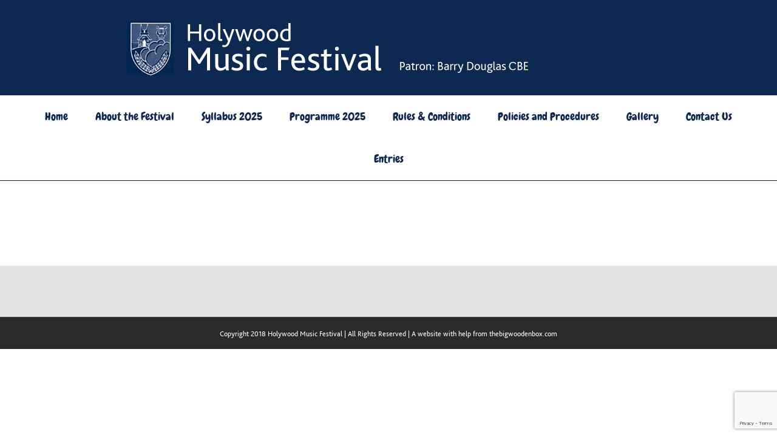

--- FILE ---
content_type: text/html; charset=utf-8
request_url: https://www.google.com/recaptcha/api2/anchor?ar=1&k=6LdzD9cfAAAAAPJMJzE2qcto7Y7Hxpe5Y-aBzTBd&co=aHR0cHM6Ly93d3cuaG9seXdvb2RtdXNpY2Zlc3RpdmFsLmNvbTo0NDM.&hl=en&v=PoyoqOPhxBO7pBk68S4YbpHZ&size=invisible&anchor-ms=20000&execute-ms=30000&cb=kz5n8y5q4aat
body_size: 48676
content:
<!DOCTYPE HTML><html dir="ltr" lang="en"><head><meta http-equiv="Content-Type" content="text/html; charset=UTF-8">
<meta http-equiv="X-UA-Compatible" content="IE=edge">
<title>reCAPTCHA</title>
<style type="text/css">
/* cyrillic-ext */
@font-face {
  font-family: 'Roboto';
  font-style: normal;
  font-weight: 400;
  font-stretch: 100%;
  src: url(//fonts.gstatic.com/s/roboto/v48/KFO7CnqEu92Fr1ME7kSn66aGLdTylUAMa3GUBHMdazTgWw.woff2) format('woff2');
  unicode-range: U+0460-052F, U+1C80-1C8A, U+20B4, U+2DE0-2DFF, U+A640-A69F, U+FE2E-FE2F;
}
/* cyrillic */
@font-face {
  font-family: 'Roboto';
  font-style: normal;
  font-weight: 400;
  font-stretch: 100%;
  src: url(//fonts.gstatic.com/s/roboto/v48/KFO7CnqEu92Fr1ME7kSn66aGLdTylUAMa3iUBHMdazTgWw.woff2) format('woff2');
  unicode-range: U+0301, U+0400-045F, U+0490-0491, U+04B0-04B1, U+2116;
}
/* greek-ext */
@font-face {
  font-family: 'Roboto';
  font-style: normal;
  font-weight: 400;
  font-stretch: 100%;
  src: url(//fonts.gstatic.com/s/roboto/v48/KFO7CnqEu92Fr1ME7kSn66aGLdTylUAMa3CUBHMdazTgWw.woff2) format('woff2');
  unicode-range: U+1F00-1FFF;
}
/* greek */
@font-face {
  font-family: 'Roboto';
  font-style: normal;
  font-weight: 400;
  font-stretch: 100%;
  src: url(//fonts.gstatic.com/s/roboto/v48/KFO7CnqEu92Fr1ME7kSn66aGLdTylUAMa3-UBHMdazTgWw.woff2) format('woff2');
  unicode-range: U+0370-0377, U+037A-037F, U+0384-038A, U+038C, U+038E-03A1, U+03A3-03FF;
}
/* math */
@font-face {
  font-family: 'Roboto';
  font-style: normal;
  font-weight: 400;
  font-stretch: 100%;
  src: url(//fonts.gstatic.com/s/roboto/v48/KFO7CnqEu92Fr1ME7kSn66aGLdTylUAMawCUBHMdazTgWw.woff2) format('woff2');
  unicode-range: U+0302-0303, U+0305, U+0307-0308, U+0310, U+0312, U+0315, U+031A, U+0326-0327, U+032C, U+032F-0330, U+0332-0333, U+0338, U+033A, U+0346, U+034D, U+0391-03A1, U+03A3-03A9, U+03B1-03C9, U+03D1, U+03D5-03D6, U+03F0-03F1, U+03F4-03F5, U+2016-2017, U+2034-2038, U+203C, U+2040, U+2043, U+2047, U+2050, U+2057, U+205F, U+2070-2071, U+2074-208E, U+2090-209C, U+20D0-20DC, U+20E1, U+20E5-20EF, U+2100-2112, U+2114-2115, U+2117-2121, U+2123-214F, U+2190, U+2192, U+2194-21AE, U+21B0-21E5, U+21F1-21F2, U+21F4-2211, U+2213-2214, U+2216-22FF, U+2308-230B, U+2310, U+2319, U+231C-2321, U+2336-237A, U+237C, U+2395, U+239B-23B7, U+23D0, U+23DC-23E1, U+2474-2475, U+25AF, U+25B3, U+25B7, U+25BD, U+25C1, U+25CA, U+25CC, U+25FB, U+266D-266F, U+27C0-27FF, U+2900-2AFF, U+2B0E-2B11, U+2B30-2B4C, U+2BFE, U+3030, U+FF5B, U+FF5D, U+1D400-1D7FF, U+1EE00-1EEFF;
}
/* symbols */
@font-face {
  font-family: 'Roboto';
  font-style: normal;
  font-weight: 400;
  font-stretch: 100%;
  src: url(//fonts.gstatic.com/s/roboto/v48/KFO7CnqEu92Fr1ME7kSn66aGLdTylUAMaxKUBHMdazTgWw.woff2) format('woff2');
  unicode-range: U+0001-000C, U+000E-001F, U+007F-009F, U+20DD-20E0, U+20E2-20E4, U+2150-218F, U+2190, U+2192, U+2194-2199, U+21AF, U+21E6-21F0, U+21F3, U+2218-2219, U+2299, U+22C4-22C6, U+2300-243F, U+2440-244A, U+2460-24FF, U+25A0-27BF, U+2800-28FF, U+2921-2922, U+2981, U+29BF, U+29EB, U+2B00-2BFF, U+4DC0-4DFF, U+FFF9-FFFB, U+10140-1018E, U+10190-1019C, U+101A0, U+101D0-101FD, U+102E0-102FB, U+10E60-10E7E, U+1D2C0-1D2D3, U+1D2E0-1D37F, U+1F000-1F0FF, U+1F100-1F1AD, U+1F1E6-1F1FF, U+1F30D-1F30F, U+1F315, U+1F31C, U+1F31E, U+1F320-1F32C, U+1F336, U+1F378, U+1F37D, U+1F382, U+1F393-1F39F, U+1F3A7-1F3A8, U+1F3AC-1F3AF, U+1F3C2, U+1F3C4-1F3C6, U+1F3CA-1F3CE, U+1F3D4-1F3E0, U+1F3ED, U+1F3F1-1F3F3, U+1F3F5-1F3F7, U+1F408, U+1F415, U+1F41F, U+1F426, U+1F43F, U+1F441-1F442, U+1F444, U+1F446-1F449, U+1F44C-1F44E, U+1F453, U+1F46A, U+1F47D, U+1F4A3, U+1F4B0, U+1F4B3, U+1F4B9, U+1F4BB, U+1F4BF, U+1F4C8-1F4CB, U+1F4D6, U+1F4DA, U+1F4DF, U+1F4E3-1F4E6, U+1F4EA-1F4ED, U+1F4F7, U+1F4F9-1F4FB, U+1F4FD-1F4FE, U+1F503, U+1F507-1F50B, U+1F50D, U+1F512-1F513, U+1F53E-1F54A, U+1F54F-1F5FA, U+1F610, U+1F650-1F67F, U+1F687, U+1F68D, U+1F691, U+1F694, U+1F698, U+1F6AD, U+1F6B2, U+1F6B9-1F6BA, U+1F6BC, U+1F6C6-1F6CF, U+1F6D3-1F6D7, U+1F6E0-1F6EA, U+1F6F0-1F6F3, U+1F6F7-1F6FC, U+1F700-1F7FF, U+1F800-1F80B, U+1F810-1F847, U+1F850-1F859, U+1F860-1F887, U+1F890-1F8AD, U+1F8B0-1F8BB, U+1F8C0-1F8C1, U+1F900-1F90B, U+1F93B, U+1F946, U+1F984, U+1F996, U+1F9E9, U+1FA00-1FA6F, U+1FA70-1FA7C, U+1FA80-1FA89, U+1FA8F-1FAC6, U+1FACE-1FADC, U+1FADF-1FAE9, U+1FAF0-1FAF8, U+1FB00-1FBFF;
}
/* vietnamese */
@font-face {
  font-family: 'Roboto';
  font-style: normal;
  font-weight: 400;
  font-stretch: 100%;
  src: url(//fonts.gstatic.com/s/roboto/v48/KFO7CnqEu92Fr1ME7kSn66aGLdTylUAMa3OUBHMdazTgWw.woff2) format('woff2');
  unicode-range: U+0102-0103, U+0110-0111, U+0128-0129, U+0168-0169, U+01A0-01A1, U+01AF-01B0, U+0300-0301, U+0303-0304, U+0308-0309, U+0323, U+0329, U+1EA0-1EF9, U+20AB;
}
/* latin-ext */
@font-face {
  font-family: 'Roboto';
  font-style: normal;
  font-weight: 400;
  font-stretch: 100%;
  src: url(//fonts.gstatic.com/s/roboto/v48/KFO7CnqEu92Fr1ME7kSn66aGLdTylUAMa3KUBHMdazTgWw.woff2) format('woff2');
  unicode-range: U+0100-02BA, U+02BD-02C5, U+02C7-02CC, U+02CE-02D7, U+02DD-02FF, U+0304, U+0308, U+0329, U+1D00-1DBF, U+1E00-1E9F, U+1EF2-1EFF, U+2020, U+20A0-20AB, U+20AD-20C0, U+2113, U+2C60-2C7F, U+A720-A7FF;
}
/* latin */
@font-face {
  font-family: 'Roboto';
  font-style: normal;
  font-weight: 400;
  font-stretch: 100%;
  src: url(//fonts.gstatic.com/s/roboto/v48/KFO7CnqEu92Fr1ME7kSn66aGLdTylUAMa3yUBHMdazQ.woff2) format('woff2');
  unicode-range: U+0000-00FF, U+0131, U+0152-0153, U+02BB-02BC, U+02C6, U+02DA, U+02DC, U+0304, U+0308, U+0329, U+2000-206F, U+20AC, U+2122, U+2191, U+2193, U+2212, U+2215, U+FEFF, U+FFFD;
}
/* cyrillic-ext */
@font-face {
  font-family: 'Roboto';
  font-style: normal;
  font-weight: 500;
  font-stretch: 100%;
  src: url(//fonts.gstatic.com/s/roboto/v48/KFO7CnqEu92Fr1ME7kSn66aGLdTylUAMa3GUBHMdazTgWw.woff2) format('woff2');
  unicode-range: U+0460-052F, U+1C80-1C8A, U+20B4, U+2DE0-2DFF, U+A640-A69F, U+FE2E-FE2F;
}
/* cyrillic */
@font-face {
  font-family: 'Roboto';
  font-style: normal;
  font-weight: 500;
  font-stretch: 100%;
  src: url(//fonts.gstatic.com/s/roboto/v48/KFO7CnqEu92Fr1ME7kSn66aGLdTylUAMa3iUBHMdazTgWw.woff2) format('woff2');
  unicode-range: U+0301, U+0400-045F, U+0490-0491, U+04B0-04B1, U+2116;
}
/* greek-ext */
@font-face {
  font-family: 'Roboto';
  font-style: normal;
  font-weight: 500;
  font-stretch: 100%;
  src: url(//fonts.gstatic.com/s/roboto/v48/KFO7CnqEu92Fr1ME7kSn66aGLdTylUAMa3CUBHMdazTgWw.woff2) format('woff2');
  unicode-range: U+1F00-1FFF;
}
/* greek */
@font-face {
  font-family: 'Roboto';
  font-style: normal;
  font-weight: 500;
  font-stretch: 100%;
  src: url(//fonts.gstatic.com/s/roboto/v48/KFO7CnqEu92Fr1ME7kSn66aGLdTylUAMa3-UBHMdazTgWw.woff2) format('woff2');
  unicode-range: U+0370-0377, U+037A-037F, U+0384-038A, U+038C, U+038E-03A1, U+03A3-03FF;
}
/* math */
@font-face {
  font-family: 'Roboto';
  font-style: normal;
  font-weight: 500;
  font-stretch: 100%;
  src: url(//fonts.gstatic.com/s/roboto/v48/KFO7CnqEu92Fr1ME7kSn66aGLdTylUAMawCUBHMdazTgWw.woff2) format('woff2');
  unicode-range: U+0302-0303, U+0305, U+0307-0308, U+0310, U+0312, U+0315, U+031A, U+0326-0327, U+032C, U+032F-0330, U+0332-0333, U+0338, U+033A, U+0346, U+034D, U+0391-03A1, U+03A3-03A9, U+03B1-03C9, U+03D1, U+03D5-03D6, U+03F0-03F1, U+03F4-03F5, U+2016-2017, U+2034-2038, U+203C, U+2040, U+2043, U+2047, U+2050, U+2057, U+205F, U+2070-2071, U+2074-208E, U+2090-209C, U+20D0-20DC, U+20E1, U+20E5-20EF, U+2100-2112, U+2114-2115, U+2117-2121, U+2123-214F, U+2190, U+2192, U+2194-21AE, U+21B0-21E5, U+21F1-21F2, U+21F4-2211, U+2213-2214, U+2216-22FF, U+2308-230B, U+2310, U+2319, U+231C-2321, U+2336-237A, U+237C, U+2395, U+239B-23B7, U+23D0, U+23DC-23E1, U+2474-2475, U+25AF, U+25B3, U+25B7, U+25BD, U+25C1, U+25CA, U+25CC, U+25FB, U+266D-266F, U+27C0-27FF, U+2900-2AFF, U+2B0E-2B11, U+2B30-2B4C, U+2BFE, U+3030, U+FF5B, U+FF5D, U+1D400-1D7FF, U+1EE00-1EEFF;
}
/* symbols */
@font-face {
  font-family: 'Roboto';
  font-style: normal;
  font-weight: 500;
  font-stretch: 100%;
  src: url(//fonts.gstatic.com/s/roboto/v48/KFO7CnqEu92Fr1ME7kSn66aGLdTylUAMaxKUBHMdazTgWw.woff2) format('woff2');
  unicode-range: U+0001-000C, U+000E-001F, U+007F-009F, U+20DD-20E0, U+20E2-20E4, U+2150-218F, U+2190, U+2192, U+2194-2199, U+21AF, U+21E6-21F0, U+21F3, U+2218-2219, U+2299, U+22C4-22C6, U+2300-243F, U+2440-244A, U+2460-24FF, U+25A0-27BF, U+2800-28FF, U+2921-2922, U+2981, U+29BF, U+29EB, U+2B00-2BFF, U+4DC0-4DFF, U+FFF9-FFFB, U+10140-1018E, U+10190-1019C, U+101A0, U+101D0-101FD, U+102E0-102FB, U+10E60-10E7E, U+1D2C0-1D2D3, U+1D2E0-1D37F, U+1F000-1F0FF, U+1F100-1F1AD, U+1F1E6-1F1FF, U+1F30D-1F30F, U+1F315, U+1F31C, U+1F31E, U+1F320-1F32C, U+1F336, U+1F378, U+1F37D, U+1F382, U+1F393-1F39F, U+1F3A7-1F3A8, U+1F3AC-1F3AF, U+1F3C2, U+1F3C4-1F3C6, U+1F3CA-1F3CE, U+1F3D4-1F3E0, U+1F3ED, U+1F3F1-1F3F3, U+1F3F5-1F3F7, U+1F408, U+1F415, U+1F41F, U+1F426, U+1F43F, U+1F441-1F442, U+1F444, U+1F446-1F449, U+1F44C-1F44E, U+1F453, U+1F46A, U+1F47D, U+1F4A3, U+1F4B0, U+1F4B3, U+1F4B9, U+1F4BB, U+1F4BF, U+1F4C8-1F4CB, U+1F4D6, U+1F4DA, U+1F4DF, U+1F4E3-1F4E6, U+1F4EA-1F4ED, U+1F4F7, U+1F4F9-1F4FB, U+1F4FD-1F4FE, U+1F503, U+1F507-1F50B, U+1F50D, U+1F512-1F513, U+1F53E-1F54A, U+1F54F-1F5FA, U+1F610, U+1F650-1F67F, U+1F687, U+1F68D, U+1F691, U+1F694, U+1F698, U+1F6AD, U+1F6B2, U+1F6B9-1F6BA, U+1F6BC, U+1F6C6-1F6CF, U+1F6D3-1F6D7, U+1F6E0-1F6EA, U+1F6F0-1F6F3, U+1F6F7-1F6FC, U+1F700-1F7FF, U+1F800-1F80B, U+1F810-1F847, U+1F850-1F859, U+1F860-1F887, U+1F890-1F8AD, U+1F8B0-1F8BB, U+1F8C0-1F8C1, U+1F900-1F90B, U+1F93B, U+1F946, U+1F984, U+1F996, U+1F9E9, U+1FA00-1FA6F, U+1FA70-1FA7C, U+1FA80-1FA89, U+1FA8F-1FAC6, U+1FACE-1FADC, U+1FADF-1FAE9, U+1FAF0-1FAF8, U+1FB00-1FBFF;
}
/* vietnamese */
@font-face {
  font-family: 'Roboto';
  font-style: normal;
  font-weight: 500;
  font-stretch: 100%;
  src: url(//fonts.gstatic.com/s/roboto/v48/KFO7CnqEu92Fr1ME7kSn66aGLdTylUAMa3OUBHMdazTgWw.woff2) format('woff2');
  unicode-range: U+0102-0103, U+0110-0111, U+0128-0129, U+0168-0169, U+01A0-01A1, U+01AF-01B0, U+0300-0301, U+0303-0304, U+0308-0309, U+0323, U+0329, U+1EA0-1EF9, U+20AB;
}
/* latin-ext */
@font-face {
  font-family: 'Roboto';
  font-style: normal;
  font-weight: 500;
  font-stretch: 100%;
  src: url(//fonts.gstatic.com/s/roboto/v48/KFO7CnqEu92Fr1ME7kSn66aGLdTylUAMa3KUBHMdazTgWw.woff2) format('woff2');
  unicode-range: U+0100-02BA, U+02BD-02C5, U+02C7-02CC, U+02CE-02D7, U+02DD-02FF, U+0304, U+0308, U+0329, U+1D00-1DBF, U+1E00-1E9F, U+1EF2-1EFF, U+2020, U+20A0-20AB, U+20AD-20C0, U+2113, U+2C60-2C7F, U+A720-A7FF;
}
/* latin */
@font-face {
  font-family: 'Roboto';
  font-style: normal;
  font-weight: 500;
  font-stretch: 100%;
  src: url(//fonts.gstatic.com/s/roboto/v48/KFO7CnqEu92Fr1ME7kSn66aGLdTylUAMa3yUBHMdazQ.woff2) format('woff2');
  unicode-range: U+0000-00FF, U+0131, U+0152-0153, U+02BB-02BC, U+02C6, U+02DA, U+02DC, U+0304, U+0308, U+0329, U+2000-206F, U+20AC, U+2122, U+2191, U+2193, U+2212, U+2215, U+FEFF, U+FFFD;
}
/* cyrillic-ext */
@font-face {
  font-family: 'Roboto';
  font-style: normal;
  font-weight: 900;
  font-stretch: 100%;
  src: url(//fonts.gstatic.com/s/roboto/v48/KFO7CnqEu92Fr1ME7kSn66aGLdTylUAMa3GUBHMdazTgWw.woff2) format('woff2');
  unicode-range: U+0460-052F, U+1C80-1C8A, U+20B4, U+2DE0-2DFF, U+A640-A69F, U+FE2E-FE2F;
}
/* cyrillic */
@font-face {
  font-family: 'Roboto';
  font-style: normal;
  font-weight: 900;
  font-stretch: 100%;
  src: url(//fonts.gstatic.com/s/roboto/v48/KFO7CnqEu92Fr1ME7kSn66aGLdTylUAMa3iUBHMdazTgWw.woff2) format('woff2');
  unicode-range: U+0301, U+0400-045F, U+0490-0491, U+04B0-04B1, U+2116;
}
/* greek-ext */
@font-face {
  font-family: 'Roboto';
  font-style: normal;
  font-weight: 900;
  font-stretch: 100%;
  src: url(//fonts.gstatic.com/s/roboto/v48/KFO7CnqEu92Fr1ME7kSn66aGLdTylUAMa3CUBHMdazTgWw.woff2) format('woff2');
  unicode-range: U+1F00-1FFF;
}
/* greek */
@font-face {
  font-family: 'Roboto';
  font-style: normal;
  font-weight: 900;
  font-stretch: 100%;
  src: url(//fonts.gstatic.com/s/roboto/v48/KFO7CnqEu92Fr1ME7kSn66aGLdTylUAMa3-UBHMdazTgWw.woff2) format('woff2');
  unicode-range: U+0370-0377, U+037A-037F, U+0384-038A, U+038C, U+038E-03A1, U+03A3-03FF;
}
/* math */
@font-face {
  font-family: 'Roboto';
  font-style: normal;
  font-weight: 900;
  font-stretch: 100%;
  src: url(//fonts.gstatic.com/s/roboto/v48/KFO7CnqEu92Fr1ME7kSn66aGLdTylUAMawCUBHMdazTgWw.woff2) format('woff2');
  unicode-range: U+0302-0303, U+0305, U+0307-0308, U+0310, U+0312, U+0315, U+031A, U+0326-0327, U+032C, U+032F-0330, U+0332-0333, U+0338, U+033A, U+0346, U+034D, U+0391-03A1, U+03A3-03A9, U+03B1-03C9, U+03D1, U+03D5-03D6, U+03F0-03F1, U+03F4-03F5, U+2016-2017, U+2034-2038, U+203C, U+2040, U+2043, U+2047, U+2050, U+2057, U+205F, U+2070-2071, U+2074-208E, U+2090-209C, U+20D0-20DC, U+20E1, U+20E5-20EF, U+2100-2112, U+2114-2115, U+2117-2121, U+2123-214F, U+2190, U+2192, U+2194-21AE, U+21B0-21E5, U+21F1-21F2, U+21F4-2211, U+2213-2214, U+2216-22FF, U+2308-230B, U+2310, U+2319, U+231C-2321, U+2336-237A, U+237C, U+2395, U+239B-23B7, U+23D0, U+23DC-23E1, U+2474-2475, U+25AF, U+25B3, U+25B7, U+25BD, U+25C1, U+25CA, U+25CC, U+25FB, U+266D-266F, U+27C0-27FF, U+2900-2AFF, U+2B0E-2B11, U+2B30-2B4C, U+2BFE, U+3030, U+FF5B, U+FF5D, U+1D400-1D7FF, U+1EE00-1EEFF;
}
/* symbols */
@font-face {
  font-family: 'Roboto';
  font-style: normal;
  font-weight: 900;
  font-stretch: 100%;
  src: url(//fonts.gstatic.com/s/roboto/v48/KFO7CnqEu92Fr1ME7kSn66aGLdTylUAMaxKUBHMdazTgWw.woff2) format('woff2');
  unicode-range: U+0001-000C, U+000E-001F, U+007F-009F, U+20DD-20E0, U+20E2-20E4, U+2150-218F, U+2190, U+2192, U+2194-2199, U+21AF, U+21E6-21F0, U+21F3, U+2218-2219, U+2299, U+22C4-22C6, U+2300-243F, U+2440-244A, U+2460-24FF, U+25A0-27BF, U+2800-28FF, U+2921-2922, U+2981, U+29BF, U+29EB, U+2B00-2BFF, U+4DC0-4DFF, U+FFF9-FFFB, U+10140-1018E, U+10190-1019C, U+101A0, U+101D0-101FD, U+102E0-102FB, U+10E60-10E7E, U+1D2C0-1D2D3, U+1D2E0-1D37F, U+1F000-1F0FF, U+1F100-1F1AD, U+1F1E6-1F1FF, U+1F30D-1F30F, U+1F315, U+1F31C, U+1F31E, U+1F320-1F32C, U+1F336, U+1F378, U+1F37D, U+1F382, U+1F393-1F39F, U+1F3A7-1F3A8, U+1F3AC-1F3AF, U+1F3C2, U+1F3C4-1F3C6, U+1F3CA-1F3CE, U+1F3D4-1F3E0, U+1F3ED, U+1F3F1-1F3F3, U+1F3F5-1F3F7, U+1F408, U+1F415, U+1F41F, U+1F426, U+1F43F, U+1F441-1F442, U+1F444, U+1F446-1F449, U+1F44C-1F44E, U+1F453, U+1F46A, U+1F47D, U+1F4A3, U+1F4B0, U+1F4B3, U+1F4B9, U+1F4BB, U+1F4BF, U+1F4C8-1F4CB, U+1F4D6, U+1F4DA, U+1F4DF, U+1F4E3-1F4E6, U+1F4EA-1F4ED, U+1F4F7, U+1F4F9-1F4FB, U+1F4FD-1F4FE, U+1F503, U+1F507-1F50B, U+1F50D, U+1F512-1F513, U+1F53E-1F54A, U+1F54F-1F5FA, U+1F610, U+1F650-1F67F, U+1F687, U+1F68D, U+1F691, U+1F694, U+1F698, U+1F6AD, U+1F6B2, U+1F6B9-1F6BA, U+1F6BC, U+1F6C6-1F6CF, U+1F6D3-1F6D7, U+1F6E0-1F6EA, U+1F6F0-1F6F3, U+1F6F7-1F6FC, U+1F700-1F7FF, U+1F800-1F80B, U+1F810-1F847, U+1F850-1F859, U+1F860-1F887, U+1F890-1F8AD, U+1F8B0-1F8BB, U+1F8C0-1F8C1, U+1F900-1F90B, U+1F93B, U+1F946, U+1F984, U+1F996, U+1F9E9, U+1FA00-1FA6F, U+1FA70-1FA7C, U+1FA80-1FA89, U+1FA8F-1FAC6, U+1FACE-1FADC, U+1FADF-1FAE9, U+1FAF0-1FAF8, U+1FB00-1FBFF;
}
/* vietnamese */
@font-face {
  font-family: 'Roboto';
  font-style: normal;
  font-weight: 900;
  font-stretch: 100%;
  src: url(//fonts.gstatic.com/s/roboto/v48/KFO7CnqEu92Fr1ME7kSn66aGLdTylUAMa3OUBHMdazTgWw.woff2) format('woff2');
  unicode-range: U+0102-0103, U+0110-0111, U+0128-0129, U+0168-0169, U+01A0-01A1, U+01AF-01B0, U+0300-0301, U+0303-0304, U+0308-0309, U+0323, U+0329, U+1EA0-1EF9, U+20AB;
}
/* latin-ext */
@font-face {
  font-family: 'Roboto';
  font-style: normal;
  font-weight: 900;
  font-stretch: 100%;
  src: url(//fonts.gstatic.com/s/roboto/v48/KFO7CnqEu92Fr1ME7kSn66aGLdTylUAMa3KUBHMdazTgWw.woff2) format('woff2');
  unicode-range: U+0100-02BA, U+02BD-02C5, U+02C7-02CC, U+02CE-02D7, U+02DD-02FF, U+0304, U+0308, U+0329, U+1D00-1DBF, U+1E00-1E9F, U+1EF2-1EFF, U+2020, U+20A0-20AB, U+20AD-20C0, U+2113, U+2C60-2C7F, U+A720-A7FF;
}
/* latin */
@font-face {
  font-family: 'Roboto';
  font-style: normal;
  font-weight: 900;
  font-stretch: 100%;
  src: url(//fonts.gstatic.com/s/roboto/v48/KFO7CnqEu92Fr1ME7kSn66aGLdTylUAMa3yUBHMdazQ.woff2) format('woff2');
  unicode-range: U+0000-00FF, U+0131, U+0152-0153, U+02BB-02BC, U+02C6, U+02DA, U+02DC, U+0304, U+0308, U+0329, U+2000-206F, U+20AC, U+2122, U+2191, U+2193, U+2212, U+2215, U+FEFF, U+FFFD;
}

</style>
<link rel="stylesheet" type="text/css" href="https://www.gstatic.com/recaptcha/releases/PoyoqOPhxBO7pBk68S4YbpHZ/styles__ltr.css">
<script nonce="qTCAnEPoBkuVo8RIWoqIOg" type="text/javascript">window['__recaptcha_api'] = 'https://www.google.com/recaptcha/api2/';</script>
<script type="text/javascript" src="https://www.gstatic.com/recaptcha/releases/PoyoqOPhxBO7pBk68S4YbpHZ/recaptcha__en.js" nonce="qTCAnEPoBkuVo8RIWoqIOg">
      
    </script></head>
<body><div id="rc-anchor-alert" class="rc-anchor-alert"></div>
<input type="hidden" id="recaptcha-token" value="[base64]">
<script type="text/javascript" nonce="qTCAnEPoBkuVo8RIWoqIOg">
      recaptcha.anchor.Main.init("[\x22ainput\x22,[\x22bgdata\x22,\x22\x22,\[base64]/[base64]/[base64]/[base64]/[base64]/[base64]/KGcoTywyNTMsTy5PKSxVRyhPLEMpKTpnKE8sMjUzLEMpLE8pKSxsKSksTykpfSxieT1mdW5jdGlvbihDLE8sdSxsKXtmb3IobD0odT1SKEMpLDApO08+MDtPLS0pbD1sPDw4fFooQyk7ZyhDLHUsbCl9LFVHPWZ1bmN0aW9uKEMsTyl7Qy5pLmxlbmd0aD4xMDQ/[base64]/[base64]/[base64]/[base64]/[base64]/[base64]/[base64]\\u003d\x22,\[base64]\\u003d\x22,\x22w7TDvsOEwpxJAhQ3wqrDpMOBQ3TDu8OZSMOmwoU0UMOgQ1NZUBzDm8K7a8KOwqfCkMOfSm/CgS3DhWnCpzFIX8OAKsOrwozDj8OJwoVewqpldnhuC8O+wo0RHMOxSwPCvMK+bkLDmx0HVFl0NVzChMKewpQvNzbCicKCcVTDjg/[base64]/DVvCocKvw78Sw5xew7EkIMKkw4lHw4N/NynDux7CvcKvw6Utw7ACw53Cj8KCH8KbXz3DgsOCFsOWI3rCmsKsNBDDtnBefRPDsivDu1kgUcOFGcK0wqPDssK0acKewro7w5QAUmEqwrEhw5DCg8OrYsKLw6o4wrY9McKdwqXCjcOUwrcSHcKAw45mwp3Ct3jCtsO5w73Ci8K/[base64]/DjcOAw4vCusOqW8OgEsKgX8ODesOSwrp4RMKyewoswq/DkFfDtsKJS8Orw5wmdsOLUcO5w7xjw4kkwovCuMK/RC7DrQLCjxA0wqrCilvCjMO/[base64]/wr7CtBnCtyc0w7JnHB8uw43DjntfcFHCmSxjw57CgTTCg0cdw6xmMcO4wp7DjjfDtsK9w7UgwrPCrGJnwqJDcsORRcKjHcKtSXXDoSt+KXwQJcOWOjg6w43ClmrDm8K4w4zCrcKCXhAGw5tqw4p1WiEuw4PDjgrCnMKfKA/[base64]/wrJCUcKlwr0ObntRw744wroCwrjDucKuw6XDhHEnwpQ4w5rCmzU6e8OjwrRHDcKeFHDClAjCtXwYcsKqQnzClBxZK8KwD8KNw6/CgDbDn1UpwpERwq96w41xw7PDp8K2wrzDtcK/PyrDmXh1RlhLVAclwpEcwp90wrECw4xbBwPCsDvCosKowohCwrohw4/DmVxDw63Cty3CmMKcw4TChUfCuRTCqcONOAZHI8OCw4dWwrDDqsOuwrBuwohCw6lyY8OBwqvCqMK+G1vDk8Oxwr8Vwp/[base64]/[base64]/IcKRLA5BwpzClwwQNMKEw6vChlIiC0XCngAvwoFKLsOoNGnDjsKrFcKvVGFYUgwZN8OcBzDCscO1w6g+GnE5wpnChl1FwrvDocO2TzxKMR1Iw75cwoPCv8O4w6HCtyLDtMKTCMOHwpnCtw/DlSDCtzkeXsOTd3HDt8KWU8KYwpARwrrDmGXCs8Kpw4Bgw74/w73CmUgiFsKnBHd5wrJ2w502wp/[base64]/EsKHVsKBwrPCpsOAwqPCicKBLMK4wrzDm8Kaw5lhw5tZSAh+Smo1WMKWUSbDoMKEY8Kmw41iDA1ww5AKBMOkO8K6WMOyw70Uwr13BMOGwq1/IMKiw70/w59HbMKFc8O6CsOCKUZLw6TCmD7DjcOFwoTCgcKuCMKybnFPGn0nM3hVwos3JlPDt8Oxwq01KT0+w5Z2fV7Co8Ohwp/[base64]/DhlxDw67CsW5rwrTDrkxBKXBqd8Orw4wpE8OXPMOxNcKFGMKhVjIxwqA1VyPDn8O3w7PDiULDpg8jw5pVbsOJZMOLw7fDrU99AMKPw6bCjGJ0w4/CrcK1wrNuw7HDlsKZKivDicOpaUN/w5bCk8K/woknwpEpwojClQJQwqvDpXd4w4nClsONM8K/woEoWcK7woR/w74rw7nDqcOzw5ZgDMOBw6fDjsKpwoUvwqXCq8K4wp/[base64]/CiQDCt8OjdDPClsO3w5d8NsKww74Zw609ABo/XcK9O0TCm8Kiw5JYw6TDu8OVw6gJX1vCmXvCgjBew50kwoYyHygHw4V8VzTDrw0/w4LDqMKQT1J0w5Jgw4UKwr/DvDjCpDXCkMOKw53DmcKgMTVYNsOswrvCmjnCpAsZI8OxFsOvw4xWJ8OlwoDCmsKRwrvDs8KwTg1YYjzDu1zCvsO0wqfCjAc0w4/CkcKEJ1nChsKZfcObOMKXwofDnC/DsglYczLChnQGwo3CvndvXcKMOcK8LlrCll7Ci34UScO/[base64]/wppMfcKGU8KrWH8Od3jDo0TCtcKRflrChXLDpWJTCsKkw40FwpPCkcKWERpkAzEwF8O/wozDrcOJwoDDmV9jw6VMaVjCvMO3JyLDqcOuwpUXAcOcwprCkRk9Z8KFRVPDthHDhsKBWAsRw79eSDbDh10pw5jCqQbCu2hjw7JJw4/Dv38OKcOkfMKEwokkw4IFw5Apw5/Dn8OTwpvCuBXCgMOqTBPCrsKRSsK8NX7DgRd3w4obIcKOw6jDgMOuw785wohVwpJLfj7Ds1bCmCIlw7TDrsOlQMOJIH8Qwp4zwrzCqMKFw7DCh8Klw7vCgsKxwoN8w4k/BQtwwpUEUsOkw6nDnCVhFTICcsOFwrPDpcOWMlzDrhnDqQg+HMKkw4XDqcKtwrLCj0ESwobCiMOOU8OWwqkVFibChcOrZBtEw7vDqB/ComB5wrY4H2ASF3zDiE7DnMKBDQjDnsOLwpQxZcOaworDgcO+w4DCqsK7wrHClUDCsnPDlcOgenPCq8OlakDDpcO5w7/Dsj3DhMKiBT/ClsKVfcOewqDDlwnDrixaw6grAUvCsMOhSsKEW8O/RcO/esKpwqcPRUTCg0DDmcKhNcK2w6zDiyDCuUcMwrzCm8O+wqLCicKYYQ/DgcK2wr4hHATDnsKAJlE3UTXDksOMVQ00QMKvCsKkfsKNw5rCocKWd8ODfcKNwrIFV1DCoMOawp/CksOawosEwoXDsRJFJsOFFS/CgMOje3FVwpwSwpdGJsKww74ow6RVwoPCmR3CiMK+RsKqwpZWwqQ/w6rCoyMOw5/DrkbCnsKfw4poazVxwrvDjzlewqEoR8Omw7/ClX5jw5nDpMKJEMKyDxnCmiTDrVtIwpk2wqBiCcO9cD55woTCvcOSwprDi8OQwrjDhcOnBcKVfsKMwpLCq8Kewq/[base64]/[base64]/SDNtB8KQccKrwpQmw51zw45wTMOUwpRNw6sxcMK/JMOAwqRyw6HDp8OoFy4VK2rDgcKMw7nDpsOkw6DDoMKzwoBfJG/[base64]/w7HCmQPCgkEpwrINwrMYwrjDp8O8wo42w6jCv8KfwrXDojfDowXCtwZDw7Q9O0/DqcKTw5HChsKCwpvCtsOnN8O+QsOkwpXDohvDkMKpw4Brwo7CtSRbw4HDvsOhBRIkw7/CvSTDpFzCn8ODwonDvHsZwosNwqPDmsOqeMK2MsOrJ3VNJzERYcKawpQ+w6cEY34CTcOIJiE/OwPDjWB5ccOKDBYtGsKuclfCsX3DmWVkw5g8w5/DksOPwqpfwpHDomASMDg6w4zDosOvwrHCrk/[base64]/wqTDjsOYwpfDpcOrR1ATwoXDkcKRwr80SWbDusOrZWvDrcODUWjDt8Odw4MGTMKebcKWwrUQXFfDosO3w6nCvAfClcKfw4jCglbDsMK2wrt+Vn9NPU1swovDisOnIRzDsRRZesOJw7R4w5MXw7wbKW/Cl8KTN0bCt8K3H8OGw4TDlQ9Cw4/[base64]/CpTQOYnxkNMKnP8K4CQ/ChsO8JkBKwoDDosO5wqzCnzLDk0/[base64]/N8Onw6orZG3CuRsfVMKkWmVSwq1dwrDDssKlLMK8wpfCr8KCw7xew6VKJsKaCGDDr8Oyf8OSw7LDujrDl8OQwpY6WcORFz/CgsOzK0N+FsOqw5nChx/CncO/K04uwrfDg2rCqcO0worDv8OTWSzDlcKLwpzCpnLCtnIdw7jDvcKPwoIhw48+wq/CocKvwp7Dm1jCnsK9wojDlX5ZwrZ/w6U7wprDpMKYS8Kcw5AaIcOSUcKRZB/CmsKKwpomw5HCsBbDmRo9XhLCvj0pwpvDjzUVaC/CgwjCl8OLYcKzw4tMPQfDl8KwP0Ukw63ChMKqw7nCvMK2UMOGwp56Gm7Cm8OqP1ESw7HCmkDCtcKgw5jDsz/DkmvCksOyUWdOaMKcwqgFVRfDs8Krw60DGnjDrcKQLMK9XTMIFMOsangFScKlScKdZA0QYcONw6TDnMKYTMKGYAAewqTDuDsJwofCqCzDgcKFw5E2E0bDvsKuQcKaMcOEbMOOKClMwo4Aw4vCs3vDgcODFn7Cj8KuworDkMOuK8KiClU+DcKTw53Dth8dHUAVwp/[base64]/[base64]/Dh0Uhw6gdCmDCscOuw7DDscOcw6FsBcOFccOkPsOufMK9wpRkw40zAcOlw5cEwobDu28SIsKeT8OmF8O0FxzCssOsJB/CsMKiwo/[base64]/CtyNdw5YPwrsodWbDocO7WDjDjFByd8O4w54iXk3DsXnCgsKjw6HDpDjCnMKPw4JnwozDhlFvJDYxBFJiw78cw7DCojDCuQrDk1ZFwqxAbDVXIwjDpsOkPsOxw64XU1xXZSbDjsKgR0d0QEEkYcOXT8KtJiJhelLCqcODccKoPFlLPyF+ZQYSwpvDrjdYLcK/wrHCrjLDnDFUw5tZwpsuAQ0kw5/[base64]/wrl5OEjCuDxvwpB3w7zCscOUdsOrw63DlsKtVj9yw4J5MsKLKC/Dl2xaSkjCjcKNVGbDlsKXw6DDqBZYwrDCi8ODwqU+w6HCg8OUw4XCmMK4McKufG0bTMOowphWXTbDpcK+wpHCn3nCu8Okw7DCnMOUUxFqOEzCm2bDhcKaDSLClQ7Dqy/[base64]/w5vDnj3DtcOOwpDCgMK5ScKhw47Cm8Kyw6HDtCU+H8K0d8OpAARMGMOiTBTDgD/[base64]/DlFc2RiwZwo7CvgJMVsOHEx8/[base64]/Cq33CkgYLwrPDjzHCoMOmYwTCqMK+UVjCj8KgS3QYw63DpMO3w7XDuMO2DmIBVsKlw4ZNEnlawqA/AsKoe8O6w4BueMKLAEUhfcOlZsOJw4PCmMOEwp41eMK9ewzCisOIDSDCgMKGwr/ClEvCqsORBXZjBMONwqbDqHIYw6DCiMOaWsOJw6BbR8KrTTLCq8OzwpPDuCHCpj0ZwqcnWUtowrDCrS9kw6dEwqDCrMKhw4HCrMOkThZhwpRgwr5cAsKqaFbCgTDCiAtbw6LCvcKBNMKJYm9owoBLwrvDvDAWZkM/JCpgwr7CqsKmHMO+wr7CuMK5KD0HI29GEiPCoQ7DgcOIbHbCicOUEcKLTcOrw6kEw7kswqDCi2tGHsOswoEnC8Oew7PCu8OwP8OheTTCnsK5bSbCqMOlFsO6w7nDk27CvMOgw7LDrU7CuiDCpF/DqRglwpItw4N+bcOewqEVdipkwr/[base64]/CjSgAesOab8KgOMOMVcOyL8K+w7IVwpRswpPDoMOKZhNNZcK8w5/Cv3TCuUR8OMKCDz4FAHzDgXkRLEvDjijDvMOlw7/CsnFBwqPCnkUrYl9rWsOrwqcLw49dwr1tJXLCnlcnwoxiT2jCji3DpTrDgsOaw4PCsQxsIsK/w5PDgcO9UgMKbVkywrswPsKjwqDCr3Ikw5RKQBJJw55Sw4DDnhIDfhRzw5VBecOTB8KIwo/[base64]/[base64]/CtsOcwpEtfEYjGBphw5IcacKkM2J6MncbMMKMA8Oow6IHbzfDhm0Ww5U6w4xew63CvGDCvsOlREg/[base64]/CpVPCpUrDsUrCinDDsgMydAzDkFfDom1WVsOqwqY1woZ7wqQwwpQKw7Fdf8O0BA3Dk0JRN8Kfw78GZw5IwoJePMO4w5hkwpHChsOwwoscPsOuwq8fDMOdwp/DtcKYw6jChWlywobCoB4EKcK/dMKxa8Ksw6dowpIHwp5fb1jCpMKIDn3ClsO0C11ew43DujMZSHvCrcO6w58uwqoBKgxCVcOLwrnDmGfCncKcRcKVfsK6VcOjflrDv8O1wrHDmXQiwqjDg8KKwoDCoxBGwqrCl8KPwp1Sw6RJw4jDkX4qDmjCl8OFRsO3w7Bzw7XDhQHCimwDw6RSwp/CtyHDrBtRS8OAMHPCj8KyERbDtyQhIMOBwrnDiMK6UcKKZWskw45tIsK4w6bCoMK0w7XDnMKhAEM1wqzCqhFcM8ODw5DCtA8eBg/DucOMw502w4HCmHhUHMOqwozCt2rCt0Zkwp7CgMOnw4LCrMK2w75OYcKkY04oe8O9Z2oNKkR1w6bDuwVEw7QWwoJKw4/[base64]/w77DtWIvw4jCgsKDw7bCvMKxIF1qVMOnJzDCrTDDiisdwrLCtcKJw7XCuQDDm8OmIRvDqMOewpbCtMO5RjPCpmfCr11Cwq3DpcKvAMKyAMKOwoVaw4nDisOtwoxVw7nCg8KlwqfChiDDmlwLccOwwpwbLFvCpsKqw6TCscOCwpfCgVfCj8Ofw7XCvAvDvsK9w6/CpcKOw5xcFEFnJ8OFwrAzwqJ/MsOKNTFyd8KXAU7Ds8KZM8OLw67CpifCujV3R0NTwq/[base64]/CrsOzT8KXG8Oaw7Q6wpxMwqvCicOhVF92bw3CoMKqw6V2w73ChgM1w7BbMcOCwr7DnsKtRMK4wqrCkMKYw4wcw7ZFClRtwqE8IRPCq0vDgMOhMHLCkUTDj0FdA8OZwrLDoSQ7wpfCj8KWDXpdw5nDoMOqV8KKdC/Du0fCsCwLwoV5VDfCncOFw6gKcHbDkgDDssOAcUPCqcKQVhxsLcKvMjhMwqnDhsKeb20Kw5ZdZQg0w6UaKw3DnsKNwpBIHcO+w5nCqcO8IRHCksOAw4rDqAnDkMKnw5l/[base64]/DhMOUOFjCvG3CnmbCq3fClMOfdsOYXMK+c2DDgsKiw7rChsOIDcKTw7rDvcOUD8KQEsKeFsOMw4F4Q8OAAMOEw73CkMKfwqE/wqpGwoJXw7Y3w4nDoMK2w7vCisKMRgs+GAZkP3Yow5gNw7/DkMKww63Cok3DsMO7MzJmwqNbfBMjw5peUUPDgT3CszohwrFiw5MkwoB6w49dwqfCjDk8SsKuw7XDqQE8wqDCo1TDgsKjIcK0w4/DvMKqwqXDisOlw6zDuA7Cj2Z4w6DCgEZ3FMK6wp8nwpLDvC3CucKkQMKRwqrDisKkFMKJwoZKEzrCmsOaPykCJhdBTBcvOQfDlMOrRSg0w6d7w64DYTs4woHDnsKfFHlyKMOQNx9NazYAfMO7fsOZBsKTJ8OlwrUaw6l+wrUSw7lnw5FMbjA/FV9SwrgMODbCqcKMw6dEwqTCq1bDlwDDhsObw6fCp2vCicKkbMOBwq0XworDhWUYU1YdGcKcaRkDD8KHW8KRRl/[base64]/CpMKIesK2FRHCvSjCrirCjn4DNcKlfxbCssKqwpRIwrIIb8OZwoDDvDDDrsOPO0XCl1YNDMKlUcKaP2/CqyfDr03CmXozZcKLw7rCsB5oOj9gakY9eWszw7NnEhHCgErDk8Krwq7CgW4OMFTDo0Z/O23ClsK4w6M7bsOST2JPw6FRTmYkw4PCjsOGw7rDuQQKwp9RAjMew5p7w4HChxxPwotVIMKwwo3Co8OHw403w655JcOEwrTDnMKiO8OgwqPDsnzDhFHDm8OFworCmRA8LQZNwoDDiD3DsMKLD3/CkydSw53DiQbCoHIFw4pPwq7DscO+woMxwovCrQzCoMOCwq0nSTQxwrMoO8Kfw63CpFTDgE/CsjPCscO9wqV8wojDhsKywqLCszxIXcOOwpjDrsKSwpIcN1XDrsOhwqdJX8K7w77DnMOiw6TDjcKNw7DDgQrDoMKLwoJEw5diw50qC8O8e8Kzwo9zBMKYw47CssONw6gsTB0XICDDqkfCnHLDjm/[base64]/wrfCpVLCjcOqw7pyw4jDpMOuZMObw6xKwqFMwrrDkm7DocOWclDDnMOXw5DDucOrRMKQw4tDwpgiU2ATMw95P2/DpVJ8wrYWw6jDlMK/w6zDrMOmcMK0wrAWT8O6XMK4w6LCqFAIaTTDuSfDhhnDl8Oiw5HChMK7w4pYw4wAJjjDogLDpU3DhRfCrMOjw5MoT8KvwqttT8K3GsOVHMO3w7/CtMKQw5Fxwp8Uw5DDpxBow5IMwp3DjwhIdsO1OsOyw7zDj8KZSzI8wqTDpBYQXBtgLSfDssKWTsKMTgUceMOvdsKvwq/Dr8Obw6TDkMKTVWnDgcOoRMOtwqLDsMOQfl3CqlVxw7PCjMKBGnfCl8KuwqzDol/CocO7XsOwW8OVVcK6w4LDnMOvNMOgw5daw5BkeMOLw6hdw6oOWwY1wqFVw5bCj8KLwrB0wp/CncOIwqVcw5jDgnXDkcOIwrfDo35Je8KOw6fDgHtHw4V7dMOcw5E3LMKwJypxw4w4asKpEBAMw5svw6NxwodFbzBxLRbCo8OxeB3Csz8Hw4vDrsKzw4XDm07Cq2fCrcO9w610w4XCk296X8O6w605woXCpTzCjjLDsMOAw5LCnQvCtMOvwrLDmU/[base64]/eRPCtDg6w4fDicO/CnQcw4N1wr82wqLDocO1w7stwq0pwovDqsO8O8OuccKHI8O2wpjCgMK2wqcSC8OtGUZUw4PDr8KqL1xiIVB6a2Q9w7TDjnl2AyMmTGzDu3TDkFDCrXcxw7HDhjFWw6DCtwnCpcOcw4I4fyM9PMKeek/DtcKyw5IDOg3CpStww47DisKFecObNQzDtxcUw4E0wqMMCcOhC8O6w6vDg8OLwrZwOQtANHzDrhrDhiHDtMK9w7k4QMK4wo7Dr1wdBlHCrmjDh8Kew6PDmDIKw6vClsKEYMO9NFkAw4vCk38vwohtRMOcwqLCo2/CgcK8wptNPMOkw4/CvibDuivDisK8CC1rwrs/N09kXsKdwr8AGSTDmsOqwqc5w4LDu8K8NjchwrVkwq3DlcK5XChyWMKnP2tkwoodwp7DuUgpPMOWw6dSCTNGVndfYRhJwrBiPsODEcOcewPCoMOIeFLDjXbCo8KqRcKNC2FQO8K/[base64]/[base64]/w5HDvhnDj1HDnU5oT8O+fMOGwqlrw7LDvSrDi8K6WMOzw7lYMQ47w5cWwrElaMKLw4o1PSNuw7vCmwwzRcOfdUrCiQF9wogRXBLDrMO1ecOJw6DCnEArw7LCp8K6fRzCmQ9jw5EUQcKGYcKBAgNrCsOpwoPDrcOcZV92YRcnwrjCtDHCrH/DvcOtbWsmHMKuGMO1wpAZCcOqw7XDpTnDlhfDlSPCjFlCwrlzc1FUw4jCrMKvRD7DpMK/[base64]/XsOWRcO3wpDCtRxLG1/DowA+w7oxw4DDusK4WjhdwqvChEVJw57Cs8OtM8KyLsOYARouw7vDtxrDjgXCniUtX8Ksw44LfzcRw4JKTg7DvS9Qe8OSwrTCoTs0w4bChjXDmMOfwpTDpmrDtcKtb8OWwqnCmwDClsKLwpXCnV3Csw8HwpQZwrsSJVnCl8Olw6PDpsOHVsODOAHDi8OOaxQew5wmbj/DlEXCsXMIHMOIQnbDi3zCl8Kkwp3DhcKZWk4bwonDtsKEwqAqw6c/w5nDjhfCtMKEw6R4w4VPw4RGwr9UHMKbF2bDuMOdw6jDmsOLPMKfw5jDjmoGasOFLmnCpX87e8ODHMK6w4tWRS8Iwokyw5zCs8OBTmTDgcKXNsOyXMOFw5vCg3BBcsKdwo9BLF7Cqz/CmRDDvcKtwoRQWH/[base64]/ChGYULnLCt3fDgQ7Cu8ODaSHChsKJHwU0w5HCq8KBwqpHU8KMw6UOw4QNwqIvS3hsY8Ozwq1XwoXDm1zDv8ONIS/CpCvCjcKOwpBXQX5qMCTCosOzA8KiXsK+ScObwoAdwrvDqsOxLMOTwq1dEsOXOC7DiT4YwqTCmMO3w7wgw5DCicKnwr8kW8KOYMKeDMKKbsOvBDbDlQNfw50bwo/DohtSwrzCm8KmwrnDkjUNScO4w5sTV0csw6dYw6BXB8KmacKTw7fDowYycMKnOmXChDw6w65qay/[base64]/VMKxwoxdJjgRVMKNwo1xECoSMh8Rwr7DrMO/NsOjFcOpEWvCiQzDv8OiDcKPK21ew6nDkMOSSsOmwrwZIsKFL0zClsOfwpnCqT7CuhB5w7DCjMOMw58gYBdCL8KPPTvCuTPCvQo1wr3DjcORw5bDnRrDnwBCAkBaG8KEwqkHQ8Okw7Ngw4YPOMKAwovClcKrw5U0w6rCpgpVAyzCq8Okwp1iU8K6w4rDhcKNw7TCgSI/wpZgWgANeVkDw611wpFPw7RWK8KqDMOWw6XDoEV0OMOHw53Ci8OUNkdnwp7CknjDl2bDsTfCuMKXRChCAsOjSMOhw6Bvw6PCm1TCu8Okw7jCvMKKw4gSV3dYfcOncDvCtMO9DQ4fw5cjw7PDtcOpw7fClsOZwr/[base64]/CjMK4wq88AcOhwrzCocOMPcKuYAbDkMOVMjzDmEk/MsKDwoHDhcOvacKOd8KywrjCm2fDiwTDqQfDvD/Dh8OqFzQMw65jw6/DosOgeW7DtHnCtiQow77Ct8KQNcOHwqs8w7Nbwq7Cu8ORB8O2Kh/CmcKew7jChDLCnU3CqsK0w61TXcOaaWBCTMKoOcOdFcKLPxUQHMK1w4MaAkXDl8KPB8OHwowOwpsTNH5lw4QYwpLDjcKSK8OVw4c9w5nDhsKKwpfDu0cifsKOwqfDrFHDnsOkw5oRwoJAwq/CscKMw5HCvjVlwrBRwrB7w7/CjwTDtH1CRFtbMsKKwqFUeMOhw7HDi0bDr8OZwq9sYsOmXE7CucKsXiEsExp3wrUnwoNbUR/Cv8OWJhDCqcOEcgUDwq1uVsKSw4rCkA7Cv3nCr3TDs8Kowo/ChMOfbsKNE1PDqXMRw55VLsKgwr4hw5NQEcOCGUHDq8KdR8Oaw6TDpMO/AHEyJ8OiwprCm14vwrnCq1zDmsKveMOlSQvDjCrCpiTChMOKdWTDoAxow5NtLRkJJcKBwr9GAMKow7nCmn3CmlvDi8KHw4bCph1Tw53DjAJZE8KCwrTDoDbDnn55w6jDjEQpwpLDgsKxJ8O/RMKTw63CtQBRRyLDhUJ/wrk0ZwvDg00jw7LCsMO/eXU4w5hnwoV5wqRJw7swK8OWWcOIwqxYwqwMXmPDmX04OMK5wqrCtilkwpsww77Dt8O+G8KWKcOfLHklwooXwo/[base64]/EcKbMcORH13ClMOXaQxzasOvf3NRERLDpsOKwr3DjWjDlcKtw4YSw4NcwpB6woh/YFHCisKbGcKKEMO2KsKvR8K7wp9kw4tQXwUHC2oXw4XDgW/Dh2BDwovChsOaVRspFQnDs8KVMhNUHcK6MxHCkMOeOxgNwqZxwqDCn8OYf0zCiynDrMK9wqvCgsKTIhfCnV7Dl0rCsMOCNwfDvhoBIjbCthcRw4vCucOsbAjDqRY9w5/Cg8Kkw7PCg8O/QFhPXitJG8OQwr1eZMOtNUQiw5lhw4zDlhfDlsOuwqpZb3oawphhw5ptw5fDpS7DtcOSw6A2wpUVw57DkDFGMmfChi7CvTsmCjEaDMKNwpo4E8KJwqjDl8OuEMOewqHDlsO/SAYIFA/[base64]/DjRY4BcOKD3p5PSAqH2cjKxLCn2vDlWvCkCobwrYiw4JeacKKInEdK8KRw7bCp8O1w7/CsGUyw5Y8WcKtW8OMVxfCqnNaw65+AG/DiFfCtsOcw4fCrH9aXjrDohZCR8OSwrVpCDhmdGRCTkVnOGrDu1LCtcKvBRHDgFHDiRbCjyjDgD3DuzTCvxDDlcODCsK7PRXDvMO+ehYVOD0BchvDhz4qd1Z9UcKuw6/[base64]/wr3CjDTCmcK0JMOQHj7DriQEwo3CigzCkiA2dcK7wofDiAPChMOfNsKCLVIbesOpw70ZDy3Cmy/ClnpwCcOhHcO/wpzDhSzDqMOyTTzDt3XCkUM2ScKSwr7CmCHCrSvDl3bDkULCj1PCuQExGAHCuMK2JsOkwo3Cg8K9dCETworDl8Oiwq4XeioPdsKuwr95EcOTw55Aw5PClMKGMXYDwrvCkgEuw73DmHhhw5dUwoAZdVvCk8Ojw4DCr8KjdyfCi2HCn8KuZsO0wqZ4AHbDjF/[base64]/DmMOWw7ZkwpQ7dUbClcKzwqQHwqxbw5lrH8OgUcKZw4nCk8Opw4crMxPDjsKsw5vCn1XDvsKrw4LCusOkwrc4c8Ola8KxPMOSAcKewo5rM8OZcSsDw6nDok1uw7Rmw5LCiDnDrsKQAMOPGADCt8Ocw4bDuFRQwrpmaS0DwpZFRMKUAcKdw5dsA11bwpMcZAvDvGE/TcOFCk02XsOjwpHCnxRjP8O+VMKeEcOXFgLCtAjCncOKw5/CjMOrwo/CoMOnb8Kbw70aTsKkwq0Bwp/CqXgmwqRewq/DuDzCs3gcJ8OQV8OvewAwwoUAYMObT8ONW1luInvCviHDrhfDgAjDn8OKNsONwr3DklBlwpEFH8KqEyHDvMOGwp5nOGYrw7JEw51kN8KpwpM8CDLCijohw593wrIlCUQrw7rClsO/d3bDqD7CrMKzJMKPBcKzYwAhSMO4w5XCkcKYw4hNXcKCwqoSSG9AdwPDisOWw7VDwqhoOsOvwrpGVBx0fBzDkRd/woXCu8KXw4bCo0lYw7l6QBPCjMKNC0ZswpPCgsKvVQFhOj/DkMO4w4Q4wrXCqsK5FWIAwphAWsOnfcKSey7DrwcAw7Bbw5bDp8KPOsOBCQI0w63DqkU+w6XDusOYwpPCo3sBPAzCgsKEwpBmSlQRPsOLPhp3w6BfwrskUH3DhMKgCMOXwpkuw6Nww6Bmw49SwqMBw5HCkW/Cik0EFsOuBTk4dsOudcOuFD/CvggXakMKOSIbIsKvwo9Iw44BwrvCmMO9fMKALsOUwpnCn8OfQhPDlcKOw6bDhBt+wo53w4PCncKVGsKVJMODGxliwqxOVcOWI3MVwpzDrwTCsHpPwrZsECTDlsK/GUtiRj/DkcOOwoULD8KLw53CpMOFw4DDqzNYREXCtMKNwrzDu15xw5DDq8OHw4N0wq7DnMKTwpDClcKecyguwrbCkFXDknMgw7jCnsOCwrRsDsKFw4wPfsKEwpBfKMOaw6DDtsK0dsKnRsK1w7PCoxnDkcKBw7N0YcKVGMOsZcOgwqzDvsO2KcOWMBPDvDF/[base64]/DulE/FgLCnsKLTMK/[base64]/DrcKRYh8Ow5fDhgddw7PCt8O/EHHDp8OGa8K9wq5EXMKuw4hzKQLDjCnDi2bDhlcEwqpFw502bMKgw6cJw49cLB54w7jCqSrCn0Qww798fTbCncK0UR8Ewr8OWMORHMOswozCqsKbPWk/wqtEw6d7LMOPw7ZuLsKjw64KSMKUwpJDRMOTwoMiWMKNCcOFH8KkFcOMbMOJPzXCvMKhw6BLw6HDnz3CknjCk8KjwpQRcFY3clLCk8OQw5zDnQPClcKhX8KQBHU/[base64]/CpsONPljCgsOsw7vCo2TCnMKyw4PDlDNKw5HCtcO7PgJ7wqMyw6NeBBHDpn5jAMOAwqRIw4HDpzNBwo1DX8OhHsKtw7zCocKXwrzCpVd/wrdLw77ClMKpwrnCqE7CgMK7KMK6wo/[base64]/CnHUcLMOjwpTCuydqwoRDwoXClS0aw4Q3QDh3csOCwr5dw4Uhw7g0DgQLw6I+w4R0S2g5MsOqw6jDgmdww4BkDAlPZC7DrsOww7REYcKAMcOLJ8KCLcKswr7CoQwBw6/CgsKtZcKVw49dKsO8DAJwLhBQwo4yw6FpMsK6dH3DrQ9Wd8O1w6jCisOQw74BXAzDgcOqEBFBJcO7wqLCoMKRwpnDi8OOwpDCosOUw6vCk3hVQ8KPwosNXyolw6LDrjDDs8OSw7LDn8O4RMOswoTCt8Kbwq/[base64]/CocOMwrzChmFhwrRuMHXDksKPwpDCsMKGKSktERo2w7MPccKLwqtiL8OAwrTDssOPwoHDh8Kow4Bkw77DpcKiw4Vhwq4Cwq7CpiY3esKNS15swq7DgMOJwrNYw50Hw7XDrSRQdcKtDMO8Ekw/PXp6Ii5hXQvCqSTDvBDCqsK3wrk0w4PDrsOUdlcwUg1MwpFIAsOtwpvDpMOhw6VofMKPw5QDdsOSw5ohdMO5Y3HChcKvQwbCn8OdD2wHP8OUw7w1VARqL33CicOtQEgRcj3CmmoLw5zCsVRSwo7CgQDDpwdHw4nCrsOzYV/[base64]/DtMKYTMKMw5vCi8KdZxPDvsKDTsK8JcKCw49cJMOtdFnCssKtIwfDrMOAwoLDicOeP8KGw5fDil/CnMONZ8Kiwr0IPiLDmsOVJcOtwrdbwqxpw7IuDcK1TDBLwpV3w7MNEMK6wpzDt0MsR8OddABWwoHDlcOswqM9w58Rw64RwpPDtsOlbcOdC8Ohwoxdwr3CkFLDmcObVER8VsKlN8KxTV16aXnCj8OcbMO/w4YNPsODwpZOwpwPw75RbcKzw6DCnMOMwrcREsKMbMKiRSrCmcK7wqDDncKdwrTCsXJYJsKuwr3CrC0aw4LDvMKRIMOgw7vCksO+SHNsw6/[base64]/w5jDn3Msw4IFV8KNZMO8RcKDwpbCjsKsWhjCh2UPwp89wooOwoBaw6UZLMKFw7HCpDgKPsOeG0TDkcKXJFvDlX1jdWDDoyvDh2TCqcKBwp5AwqlOPCfDgjoSwpXCvcKEw71JWMKvbzLCoSXDncORw4wBNsOhw4RtfsOIwo/CuMOqw4HDtMKqwp98w7srf8O/[base64]/wpMMw77Dr24AwqBUwq3Cvhkmwo7Dumx1wqDCrsKVHSJ5KMKvw5tGDX/[base64]/w4Y+wqNyQcKmw4PCjsO6wo5ffsKoHDLChGzDqMK+bQ/CoTpnWcKKwrgDw4/Cn8KCOzfDuTAlIMKDHsK5D1liw7A1LsKMOcOSUMOYwqF9wpZURsOPwpQxJA0ow5dbSsKmwqRDw6dxw4LCrUhkJcOkwp4mw6IXw6/CjMOZwrXCmsO4Q8K3Xj0aw45ib8OSwr/[base64]/w6HCgsKHw57CgDzCoMOpwocPccK4JcK/Q3s3w5lMw589QGg0BMO/TjjDpRHDscOrRCbCkS7Dm0gvP8OWwq3CqMO3w499w6I+w7JaG8OpTMKyf8KkwpMMUsKfwoQ/EAbCvMKfM8OIwonClcOYb8KVfSPChGZmw7wxb27CjBcXB8KowrDDumzDkitMCsO3XjnCtyDCn8OmScOdwq/[base64]/bQhqHkJCw7MFwp7ClifChElgwq8NCsOfWcOhwpJOVsOaKUsXwpnCvsKPdcK/woPCuWdABcKJwrHCgsOeAnXDsMOkBMKDw73DqMKQe8OcTMOTw5nDtGNYwpEYw6jDpzx3csKbFDByw6vDqQ/Cr8O5JsOOU8OawozClsONccO0wr7DpMOJw5JoYGlWwrDCssOxwrd6TsOAKsKxw4x+J8K+wrt6wrnDpcOAJ8KOwqnCscKVUWbDogrDk8K2w4rCi8O1Q192EcOWeMO/w7V5wo4GVks6ImlpwpjCpAjCosOjI1LDrHvCphA0cETCpzc1HMKMacO+Hn7CsXjDv8KnwpVewrwVDCfCuMK3w6grA2fCvlLDuG5hPcOww4bDqxZqw5HCvMOjJnQmw4PCucObSlTCoWwow6BeacK/dcKtw4nDlHPDisKowrjCh8KxwqF+UsOMwo3CqzEswprDlsKdZHTCrh4rNhrCvmbCqcOMw79iDyjDqG/[base64]/[base64]/eHfDmMOgXsK5FcOBwqLCpMOraiDCjm1xw5fDoMOZwq3CkcO4RQ/Du3TDjcOYwpA9SwLClsOSw47CnsKFJMKjw5sHNlzCoFttIBLDi8OsSB7DrHLDggB8wp1bW33ClFs0wp7DmhcowrbCvMOxw4PCljrDj8KOw65iwoXCicKmw4QdwpFKwojDuinDiMODZxYOcsKSTygDQsKJwq/CuMO1wojCpcKNw67CmcKHfz/DvsOZwqvDvsOrI2ctw5teFFBFNsKaPMKdXsKNw6gLw4t1NE0rw6PDjAxOwqoHwrbClQhDw4jCmsO7wrTDuxN9Vn9nVD/DiMOpFAkOwrV/UsOOw4BAV8OONsOAw67DoX3DhMOOw6HCsFxMwoTDgFzCtsKrOcKJw5jCjyVWw4VhFMOBw4pXGnLCplZMfsOIwpbCq8OJw5PCq11nwqs/OQXCoxPCkzXDlsKRPy8swqPDosOEw5fCu8OGwq/CjsORHTjDucKDw7nDnmIQwp3CrVjDi8KoWcKJwrvCgMKIeyzDrWnCkcK4EsKYwp7Cv3hew4XCv8K8w4FzBsONNVnCtMO+TUZswoTCvklIS8OgwpxEfcOvw4ILwrULw7hBwqs/cMO8w67DmcOLw6nDmsKDKlPDjTjDk1fCvU9BwrHCmhgke8KRwoVvf8KoP34mRhAdDsO+wpPDhcK+w6LCpsKgTsO+DmIjbMKVZXYbwqPDgcOKwp/[base64]/[base64]/A2/[base64]/Cp8OAYMKGPhjDi8K4woEPYXnDnRDDisKIYApVw7Fdw7wKw6Bgw6vCt8OWTcOrwqnDnsOWW1Ydw7kiwrs1bcOVG199wokSwp/Do8OMWCxGM8KJwpnCqMOGwqLCojUpVsKbBcKRRx4/SzjClVYFw7vDrMOywrjCssKfw4LDg8KywqQJwpHDsDowwrouNRxLA8KDwprDmQXCgj3Dtzduw67CjsKOLkjCvSxcdErChmrCuVUbwohgw5/DoMK6w4DDsnbDv8KBw7PClsOGw5hQasOvJ8OiHB9eLGYMeMOmw4BywrshwqYuw7lpw7dow7w2w4PDrcOdHAxkwrREWCvCoMKyCMKKw6rCkcK8IMOlCjzDsz/CicKiagTCmsKfwoDCtsO0QcOpdcOqDMKuTx3DgsKhRA09wqJaMcKWwrQCwpzDucKYNRNdwrk5X8KFQcKZEB7DpTPDv8KzC8O4TcOVcsKCZEdgw5Iewpsrw6pxbMOvw5TDqkXDiMO9woDCisKGwrTDiMKKw7fCsg\\u003d\\u003d\x22],null,[\x22conf\x22,null,\x226LdzD9cfAAAAAPJMJzE2qcto7Y7Hxpe5Y-aBzTBd\x22,0,null,null,null,1,[21,125,63,73,95,87,41,43,42,83,102,105,109,121],[1017145,507],0,null,null,null,null,0,null,0,null,700,1,null,0,\[base64]/76lBhnEnQkZnOKMAhnM8xEZ\x22,0,0,null,null,1,null,0,0,null,null,null,0],\x22https://www.holywoodmusicfestival.com:443\x22,null,[3,1,1],null,null,null,1,3600,[\x22https://www.google.com/intl/en/policies/privacy/\x22,\x22https://www.google.com/intl/en/policies/terms/\x22],\x22E5Qkf+Rt8y6GdS7VfEK4tT89ViWNw5VCkH20y336Zxg\\u003d\x22,1,0,null,1,1768927175354,0,0,[168,182],null,[19,90,40],\x22RC-tChg0m6YJtLZCg\x22,null,null,null,null,null,\x220dAFcWeA6dug4m_YgIWMBoNxYZnONAPtJDw2G1ay-dbZvogEMiDlaxoXAThNg19CbYEJKJ3u0To0UOlZv77c2jK8PPx352l7cuBw\x22,1769009975220]");
    </script></body></html>